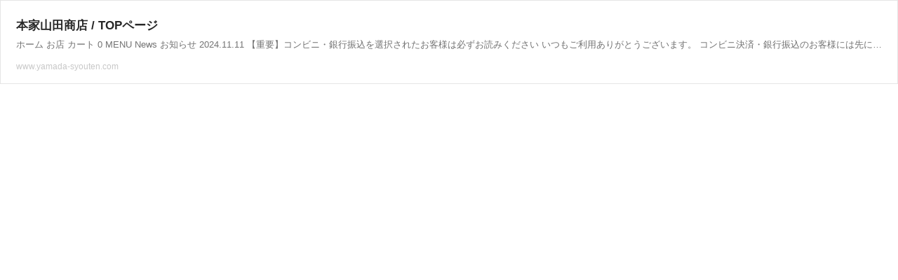

--- FILE ---
content_type: text/html; charset=UTF-8
request_url: https://richlink.blogsys.jp/embed/1f7f8f8d-cdbf-3326-9ec1-b70564c704b5
body_size: 1571
content:
<!DOCTYPE html>
<html lang="ja">
<head>
<meta charset="UTF-8">
<meta http-equiv="content-type" content="text/html; charset=utf-8" />
<meta name="viewport" content="width=device-width,initial-scale=1.0,minimum-scale=1.0,maximum-scale=1.0,user-scalable=0" />
<meta name="referrer" content="always">
<meta name="referrer" content="unsafe-url">
<link rel="stylesheet" href="/static/css/common.css?v=20231102">
</head>
<body>
<div class="ogp-body">
  <a class="ogp-link" href="http://www.yamada-syouten.com/" target="_blank">
    
    <div class="ogp-box">
      <div class="ogp-title">本家山田商店 / TOPページ</div>
      <div class="ogp-sub">ホーム お店 カート 0 MENU News お知らせ 2024.11.11 【重要】コンビニ・銀行振込を選択されたお客様は必ずお読みください いつもご利用ありがとうございます。 コンビニ決済・銀行振込のお客様には先にご入金頂き、入金確認後発送となります。 ご入金の確認までに1～2日程度かかりますので、ご指定のある方は余裕をもってご注文ください。 ※なお、ご指定日２日前の15：00を過ぎてのご入金またはご入金確認ができても、ご指定日にお届けできない場合がございます。予めご了承ください。 ※北海道・沖縄・秋田・青森やご指定時間によりお届けまでに２日かかる地域にお住まいの方は指定日4日前の15：0...</div>
      <div class="ogp-url">www.yamada-syouten.com</div>
    </div>
  </a>
</div>
</body>
</html>
